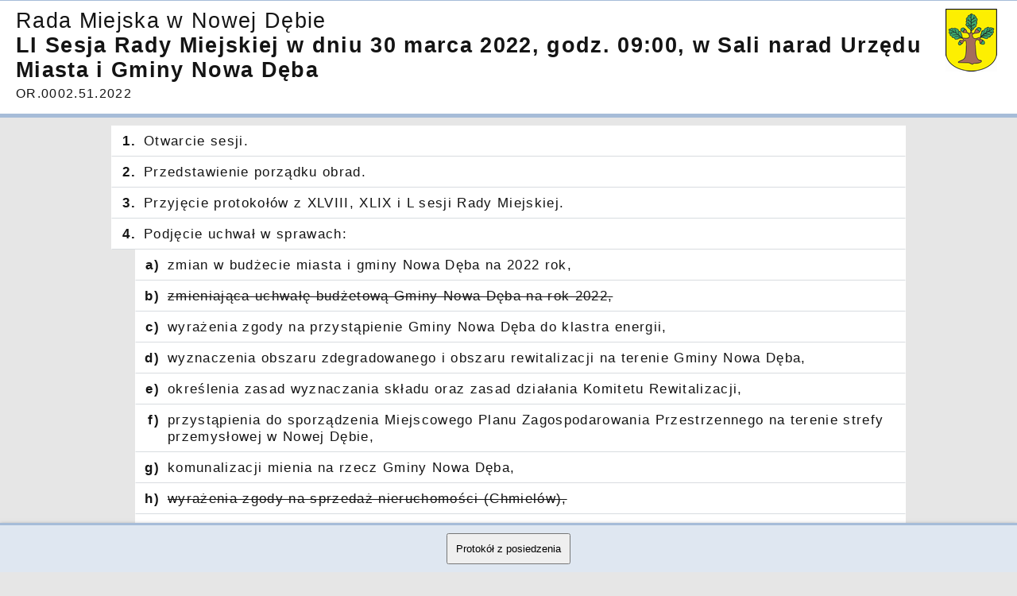

--- FILE ---
content_type: text/html
request_url: https://ssl.esesja.pl/posiedzenie8/175375
body_size: 38124
content:

<!DOCTYPE html PUBLIC "-//W3C//DTD XHTML 1.0 Strict//EN" "http://www.w3.org/TR/xhtml1/DTD/xhtml1-strict.dtd">


<!-- Czas generacji strony: 0.00 s. --><!-- Czas generacji strony: 0.02 s. --><!-- Czas generacji strony: 0.02 s. -->
<html>


<head>
<meta http-equiv="X-UA-Compatible" content="IE=8" />
<meta http-equiv="Content-Language" content="pl"/>
<meta name="GENERATOR" content="Microsoft FrontPage 12.0"/>
<meta name="ProgId" content="FrontPage.Editor.Document"/>
<meta http-equiv="Content-Type" content="text/html; charset=windows-1250"/>
<title>Rada Miejska w Nowej Dębie - Radni - LI Sesja w dniu 30 marca 2022 | eSesja.pl</title>
<script language="javascript" src="/js/jquery.js"></script>
<script language="javascript" src="/js/alertify.min.js"></script>
<script language="javascript" src="/js/sticky.js"></script>
<script language="javascript" src="/js/jquery.effects.core.js"></script>
<script language="javascript" src="/js/jquery.effects.blind.js"></script>
<script language="javascript" src="/js/stoper.js?x=153"></script>

<script language="javascript">
$(document).ready(function() {});
var opcjee=0;
var liczba=27;
var wiersz=0;




function dodaj_notatke()
{
alert('ok');
}

function opcje()
{
if (opcjee==0) {$('td.opcje').hide();opcjee=1} else {$('td.opcje').show();opcjee=0}
}

function oznacz_zapisane(x)
{
$('#zalacznik_'+x).addClass('gzakonczone');
}

function showtoolbox()
{
$('div.toolbox').toggle()
}

function toggleukryte()
{
$('div.ukryty').toggleClass('ukryteshow');
}


function podswietl(x)
{
for(var i=1; i<liczba; i++)
	{
	if (wiersz!=i && i==x)
		{
		$('#p'+i).removeClass('dp').addClass('dp_over');
		//document.getElementById('p'+i).className='dp_over';	
		}
	else
		{
		if (wiersz==i)
			{
			$('#p'+i).removeClass('dp').addClass('dp_on');
			//document.getElementById('p'+i).className='dp_on';
			}
		else
			{
			$('#p'+i).removeClass('dp_on').addClass('dp').removeClass('dp_over');
			//document.getElementById('p'+i).className='dp';
			}
		}
	}
}

function dodaj_zalacznik(nazwa,roz,pid,typ,zid)
{

	document.getElementById('zalaczniki_'+pid).innerHTML=document.getElementById('zalaczniki_'+pid).innerHTML+"<a href=javascript:zalacznik("+zid+","+typ+",'"+roz+"') oncontextmenu=javascript:cmenu("+zid+","+typ+") unselectable='on' id='zalacznik_"+zid+"' class='zal_"+typ+"'>"+nazwa+"</a>";
}

function wrzuc_glosowanie(pid,gid)
{
document.getElementById('zalaczniki_'+pid).innerHTML=document.getElementById('zalaczniki_'+pid).innerHTML+"<a unselectable='on' id='zalacznik_"+gid+"' oncontextmenu='javascript:cmenu("+gid+",11)' class='zal_11' href='javascript:glosowanie("+gid+","+pid+")'>Głosowanie</a>";
}

function wrzuc_wniosek(pid,gid)
{
document.getElementById('zalaczniki_'+pid).innerHTML=document.getElementById('zalaczniki_'+pid).innerHTML+"<a unselectable='on' id='zalacznik_"+gid+"' oncontextmenu='javascript:cmenu("+gid+",11)' class='zal_11' href='javascript:glosowanie("+gid+","+pid+")'>Wniosek</a>";
}

function wrzuc_spob(pid,gid)
{
document.getElementById('zalaczniki_'+pid).innerHTML=document.getElementById('zalaczniki_'+pid).innerHTML+"<a unselectable='on' id='zalacznik_"+gid+"' oncontextmenu='javascript:cmenu("+gid+",11)' class='zal_11' href='javascript:glosowanie("+gid+","+pid+")'>Sprawdzenie obecności</a>";
}


function wrzuc_ankiete(pid,gid)
{
document.getElementById('zalaczniki_'+pid).innerHTML=document.getElementById('zalaczniki_'+pid).innerHTML+"<a unselectable='on' id='zalacznik_"+gid+"' oncontextmenu='javascript:cmenu("+gid+",13)' class='zal_13' href='javascript:ankieta("+gid+","+pid+")'>Ankieta</a>";
}


function wrzuc_wypowiedz(pid,wid,t)
{
document.getElementById('zalaczniki_'+pid).innerHTML=document.getElementById('zalaczniki_'+pid).innerHTML+"<a unselectable='on' id='zalacznik_"+wid+"' oncontextmenu='javascript:cmenu("+wid+",12)' class='zal_12' href='javascript:wypowiedz("+wid+","+pid+")'>"+t+"</a>";
}

function usun_zalacznik(x)
{
//alert('usuwanie zalacznika '+x);
$('#zalacznik_'+x).remove();
}

function aktualizuj_zalacznik(nazwa,roz,pid,typ,zid)
{
document.getElementById('zalacznik_'+zid).innerHTML=nazwa;
}

function aktualizuj_link(pid,zid,nazwa,url)
{
	var nk="<a target='_blank' unselectable='on' id='zalacznik_"+zid+"' oncontextmenu='javascript:cmenu("+zid+",6)' class='zal_6' href='"+url+"'>"+nazwa+"</a>";

	if (document.getElementById('zalacznik_'+zid)) 
		{
		$('#zalacznik_'+zid).replaceWith(nk);
		} 
	else 
		{
		$('#zalaczniki_'+pid).append(nk);
		}	
}

function active(x)
{

}


function wlacz(x)
{
for(var i=1; i<liczba; i++)
	{
	if (x==i)
		{
		if (wiersz!=i)
			{
			$('#p'+i).addClass('dp_on').removeClass('dp');
			$('#n'+i).addClass('dp_nazwa_on').removeClass('dp_nazwa');
			//document.getElementById('p'+i).className='dp_on';
			//document.getElementById('n'+i).className='dp_nazwa_on';			
			$('#t'+i).show("blind","",300);
						
			}
		else
			{
			$('#p'+i).removeClass('dp_on').addClass('dp');
			$('#n'+i).removeClass('dp_nazwa_on').addClass('dp_nazwa');
			//document.getElementById('p'+i).className='dp';
			//document.getElementById('n'+i).className='dp_nazwa';			
			//document.getElementById('t'+i).style.display='none';		
			$('#t'+i).hide("blind","",300)
			x=0;
			
			try {
			window.external.aktywny_punkt(0);
			}
			catch(err) {
			
			}
			
			
			}
		}
	else
		{
		$('#p'+i).removeClass('dp_on').addClass('dp');
		$('#n'+i).removeClass('dp_nazwa_on').addClass('dp_nazwa');
		//document.getElementById('p'+i).className='dp';
		//document.getElementById('n'+i).className='dp_nazwa';					
		$('#t'+i).hide();		
		}
	}
	wiersz=x;
}

function zaladowano()
{
$('#loader').hide();
document.getElementById('loader').style.display='none';

$.fn.scrollView = function () {
  return this.each(function () {
    $('html, body').animate({
      scrollTop: parseFloat($(this).offset().top)-40
    }, 300);
  });
}


}

$(document).ready(function(){ 
setTimeout("zaladowano()",500);

}); 

var aktywny_punkt=0;

function aktywuj(x)
{
aktywny_punkt=x;
var idek=$('#d'+x).attr('pid');
wlacz(idek);
$('#d'+x).scrollView();
}


function upload(x,y)
{
window.external.zalacznik_upload(x,y);
}

function repo(x,y)
{
window.external.repo(x,y);
}

function obecnosc(x)
{
window.external.sprawdz_obecnosc(x);
}
function ustawienia_punktu(x)
{
window.external.ustawienia_punktu(x,175375);
}

function kopiuj_punkt(x)
{
window.external.sub_kopiuj_punkt(x,175375);
}


function dodaj_wypowiedz(x,p)
{
window.external.dodaj_wypowiedz(x);
}


function dodaj_glosowanie(x,p)
{
window.external.dodaj_glosowanie(x);
}

function dodaj_ankiete(x,p)
{
window.external.dodaj_ankiete(x);
}


function glosowanie(gid,pid)
{
window.external.glosuj(gid,pid);
}

function ankieta(gid,pid)
{
window.external.ankieta(gid,pid);
}


function wypowiedz(gid,pid)
{
window.external.wypowiedz(gid,pid);
}

function cmenu(x,y)
{
var atekst=document.getElementById('zalacznik_'+x).innerHTML;
var czysesja=1;
window.external.ccmenu(x,y,atekst,czysesja);
}


function cmenu_punkt(id,numer,done,xx)
{

}




function zalatw(x,y,z)
{
window.external.zalatw(x,y,z);
}

function zdjeto(x,y,z)
{
window.external.zdjeto(x,y,z);
}


function dodaj_notatke(x,y)
{
window.external.dodaj_notatke(x,y);
}
function zalacznik(x,y,z)
{
window.external.zalacznik_otworz2(x,y,z);
}

function punkt_zalatwiony(pkt,y,czas)
{
$('#zalatwiony'+pkt).remove();
document.getElementById("n"+y).innerHTML=document.getElementById("n"+y).innerHTML+"<span class='dp_czas'>"+czas+"</span>";
}

function punkt_zdjety(pkt,y)
{
$('#zdjety'+pkt).remove();
document.getElementById("n"+y).innerHTML="<del>"+document.getElementById("n"+y).innerHTML+"</del>";
}


function uchwala_zatwierdzona(zid, numer)
{
var nazwa=document.getElementById("zalacznik_"+zid).innerHTML;
if (nazwa.indexOf("dp_numeruchwaly")==-1)
	{
	document.getElementById("zalacznik_"+zid).innerHTML=nazwa+"<span class='dp_numeruchwaly'>"+numer+"</span>";
	}
else
	{
	$("#zalacznik_"+zid).children('span.dp_numeruchwaly').html(numer);
	}
}

function uchwala_niepodjeta(zid)
{
var nazwa=document.getElementById("zalacznik_"+zid).innerHTML;
if (nazwa.indexOf("dp_numeruchwaly")==-1)
	{
	document.getElementById("zalacznik_"+zid).innerHTML=nazwa+"<span class='dp_numeruchwaly'>Uchwała nie została podjęta</span>";
	}
else
	{
	$("#zalacznik_"+zid).children('span.dp_numeruchwaly').html("Uchwała nie została podjęta");
	}
}

var dyskusja_enabled=1;

var dwid=0;

$(document).ready(function() {
  $('#dyskusja').stickyScroll({ container: '#wrapper' });
});


function dyskus(dwid)
{
if (dwid==1 && dyskusja_enabled==1)
	{
	$('#punkty').addClass('punkty_left');
	$('#rcolumn').addClass('prawa_kolumna');
	}
else
	{
	$('#punkty').removeClass('punkty_left');
	$('#rcolumn').removeClass('prawa_kolumna');	
	}

}

function enable_dyskusja(x)
{
dyskusja_enabled=x;
pobierz();
}


</script>




<link rel="stylesheet" type="text/css" href="/v4/style8.css?x=savsds3264295595"/>
<link rel="stylesheet" type="text/css" href="/css/alertify.min.css"/>
<link rel="stylesheet" type="text/css" href="/css/themes/default.min.css"/>

<style>
.alert {
	cursor:pointer;padding:25px;font-size: 2.00em;background:#ffdbdc;border:1px solid #b60004 
}
#protokol {
	background-color: #dfe7f1;
    border-top: 3px solid #a6bcd8;
    -webkit-box-shadow: 0px 3px 6px 0px rgba(0, 0, 0, 0.6);
    box-shadow: 0px 3px 6px 0px rgba(0, 0, 0, 0.6);
    position: fixed;
    bottom: 0px;
    left: 0px;
    width: 100%;
    text-align: center;
}

#protokol input {
	padding:10px;margin:10px;
}

</style>
</head>

<body topmargin="0" leftmargin="0" rightmargin="0" bottommargin="0" onselectstart="return false" unselectable="on" ondragstart="return false">
<div class="auto-style1">



<div>
<div id='loader' style='width:100%;height:100%;position:absolute;left:0px;top:0px'>
<table border="0" width="100%" cellspacing="0" cellpadding="30" bgcolor="#FFFFFF" height="100%">
	<tr>
		<td style="vertical-align:middle" align="center">
		<img border="0" src="/images/wycena.gif"></p>
		<br><br><font size="1">Proszę czekać, trwa ładowanie 
		danych...
		</font></td>
	</tr>
</table>
</div>



<div id="nwrapper">
<div id='naglowek'>
<div id='protokol'>
	<input onclick="document.location='/protokoly/187/175375/738acc03c9ca4218b188901e6ebac207.03.2022.pdf'" type="button" value="Protokół z posiedzenia"/>
</div>
<div id='rada_logo' style="float:right"><img onclick="opcje()" src="/images/rady/187/65.png?x=5600963" border="0"/></div>
Rada Miejska w Nowej Dębie<br><b>LI Sesja Rady Miejskiej w dniu 30 marca 2022, godz. 09:00, w Sali narad Urzędu Miasta i Gminy Nowa Dęba</b><div id='sygnatura'>
OR.0002.51.2022
</div>

<div style="clear:both"></div></div></div>





<div id='wrapper'><div id='rcolumn'><div id='dyskusja'><h1>Dyskusja</h1><div id='dlista'></div></div></div><div id='punkty'><div class='pozyc' id='d1849690' pid='1'></div><div class='dp' id='p1' onmouseover='podswietl(1)'><div id='k' onclick='active(1849690);wlacz(1)' oncontextmenu="cmenu_punkt(1849690,'1.',0,1)"><div class='dp_numer'>1.</div><div class='dp_nazwa' id='n1'>Otwarcie sesji.</div></div><div class='toolbox' id='t1'><table cellpadding=0 cellspacing=0 border=0><tr><td class='zalaczniki' id='zalaczniki_1849690'><!-- Czas generacji strony: 0.03 s. --></td></tr></table></div><div id='cb'></div></div><!-- Czas generacji strony: 0.05 s. --><div class='pozyc' id='d1849693' pid='2'></div><div class='dp' id='p2' onmouseover='podswietl(2)'><div id='k' onclick='active(1849693);wlacz(2)' oncontextmenu="cmenu_punkt(1849693,'2.',0,2)"><div class='dp_numer'>2.</div><div class='dp_nazwa' id='n2'>Przedstawienie porządku obrad.</div></div><div class='toolbox' id='t2'><table cellpadding=0 cellspacing=0 border=0><tr><td class='zalaczniki' id='zalaczniki_1849693'><!-- Czas generacji strony: 0.05 s. --><a unselectable='on' id='zalacznik_788582' class='zal_11 gzakonczone' target='_blank' href="/v5/wyniki_glosowania.asp?id=788582&kod=a1f7545b84984b2&sid=175375&ssid=">Wniosek <font size='1'>(Przedstawienie porzą...)</font></a><a unselectable='on' id='zalacznik_788583' class='zal_11 gzakonczone' target='_blank' href="/v5/wyniki_glosowania.asp?id=788583&kod=1e9d4b83a66e470&sid=175375&ssid=">Wniosek <font size='1'>(Przedstawienie porzą...)</font></a><a unselectable='on' id='zalacznik_788585' class='zal_11 gzakonczone' target='_blank' href="/v5/wyniki_glosowania.asp?id=788585&kod=af0b94342903455&sid=175375&ssid=">Głosowanie</a></td></tr></table></div><div id='cb'></div></div><!-- Czas generacji strony: 0.05 s. --><div class='pozyc' id='d1849711' pid='3'></div><div class='dp' id='p3' onmouseover='podswietl(3)'><div id='k' onclick='active(1849711);wlacz(3)' oncontextmenu="cmenu_punkt(1849711,'3.',0,3)"><div class='dp_numer'>3.</div><div class='dp_nazwa' id='n3'>Przyjęcie protokołów z XLVIII, XLIX i L sesji Rady Miejskiej.</div></div><div class='toolbox' id='t3'><table cellpadding=0 cellspacing=0 border=0><tr><td class='zalaczniki' id='zalaczniki_1849711'><div id='z_tytul'>Załączniki</div><a target='_blank' unselectable='on' class='zal_1' href='/zalaczniki/175375/protokol-z-xlviii-sesji-28012022_1677146.pdf'>Protokół z XLVIII sesji 28.01.2022</a><a target='_blank' unselectable='on' class='zal_1' href='/zalaczniki/175375/protokol-z-xlix-sesji-17022022_1677150.pdf'>Protokół z XLIX sesji 17.02.2022</a><a target='_blank' unselectable='on' class='zal_1' href='/zalaczniki/175375/protokol-z-l-sesji-rm-28022022_1681707.pdf'>Protokół z L sesji RM 28.02.2022</a><!-- Czas generacji strony: 0.05 s. --><a unselectable='on' id='zalacznik_788591' class='zal_11 gzakonczone' target='_blank' href="/v5/wyniki_glosowania.asp?id=788591&kod=179b8b625e764d2&sid=175375&ssid=">Głosowanie</a><a unselectable='on' id='zalacznik_788593' class='zal_11 gzakonczone' target='_blank' href="/v5/wyniki_glosowania.asp?id=788593&kod=2267578a4a2a46d&sid=175375&ssid=">Głosowanie</a><a unselectable='on' id='zalacznik_788596' class='zal_11 gzakonczone' target='_blank' href="/v5/wyniki_glosowania.asp?id=788596&kod=4e7641976bac47e&sid=175375&ssid=">Głosowanie</a></td></tr></table></div><div id='cb'></div></div><!-- Czas generacji strony: 0.05 s. --><div class='pozyc' id='d1849716' pid='4'></div><div class='dp' id='p4' onmouseover='podswietl(4)'><div id='k' onclick='active(1849716);wlacz(4)' oncontextmenu="cmenu_punkt(1849716,'4.',0,4)"><div class='dp_numer'>4.</div><div class='dp_nazwa' id='n4'>Podjęcie uchwał w sprawach:</div></div><div class='toolbox' id='t4'><table cellpadding=0 cellspacing=0 border=0><tr><td class='zalaczniki' id='zalaczniki_1849716'><!-- Czas generacji strony: 0.05 s. --></td></tr></table></div><div id='cb'></div></div><!-- Czas generacji strony: 0.05 s. --><div class='pozyc' id='d1850764' pid='5'></div><div style='margin-left:30px' class='dp' id='p5' onmouseover='podswietl(5)'><div id='k' onclick='active(1850764);wlacz(5)' oncontextmenu="cmenu_punkt(1850764,'a)',0,5)"><div class='dp_numer'>a)</div><div class='dp_nazwa' id='n5'>zmian w budżecie miasta i gminy Nowa Dęba na 2022 rok,</div></div><div class='toolbox' id='t5'><table cellpadding=0 cellspacing=0 border=0><tr><td class='zalaczniki' id='zalaczniki_1850764'><div id='z_tytul'>Załączniki</div><a target='_blank' unselectable='on' class='zal_1' href='/zalaczniki/175375/uchwalaprojekt2022-03-30-zm-w-budzecie-ii-wersja_1683013.pdf'>Uchwała.Projekt.2022-03-30 zm w budżecie Ii wersja</a><a target='_blank' unselectable='on' class='zal_1' href='/zalaczniki/175375/415-2022-li_1695860.pdf'>Uchwała Nr<span class='dp_numeruchwaly'>LI/415/2022</span></a><!-- Czas generacji strony: 0.05 s. --><a unselectable='on' id='zalacznik_788616' class='zal_11 gzakonczone' target='_blank' href="/v5/wyniki_glosowania.asp?id=788616&kod=f256ce6cb4b7406&sid=175375&ssid=">Wniosek <font size='1'>(zmian w budżecie mia...)</font></a><a unselectable='on' id='zalacznik_788612' class='zal_11 gzakonczone' target='_blank' href="/v5/wyniki_glosowania.asp?id=788612&kod=d860fdd95bbd43a&sid=175375&ssid=">Głosowanie</a></td></tr></table></div><div id='cb'></div></div><!-- Czas generacji strony: 0.05 s. --><div class='pozyc' id='d1850765' pid='6'></div><div style='margin-left:30px' class='dp' id='p6' onmouseover='podswietl(6)'><div id='k' onclick='active(1850765);wlacz(6)' oncontextmenu="cmenu_punkt(1850765,'b)',0,6)"><div class='dp_numer'>b)</div><div class='dp_nazwa' id='n6'><del>zmieniająca uchwałę budżetową Gminy Nowa Dęba na rok 2022,</del></div></div><div class='toolbox' id='t6'><table cellpadding=0 cellspacing=0 border=0><tr><td class='zalaczniki' id='zalaczniki_1850765'><div id='z_tytul'>Załączniki</div><a target='_blank' unselectable='on' class='zal_1' href='/zalaczniki/175375/uchwalaprojekt2022-03-30-zm-uchwaly-budzetowej-na-2022-rok_1676290.pdf'>Uchwała.Projekt.2022-03-30 zm Uchwały Budżetowej na 2022 rok</a><!-- Czas generacji strony: 0.05 s. --></td></tr></table></div><div id='cb'></div></div><!-- Czas generacji strony: 0.05 s. --><div class='pozyc' id='d1850769' pid='7'></div><div style='margin-left:30px' class='dp' id='p7' onmouseover='podswietl(7)'><div id='k' onclick='active(1850769);wlacz(7)' oncontextmenu="cmenu_punkt(1850769,'c)',0,7)"><div class='dp_numer'>c)</div><div class='dp_nazwa' id='n7'>wyrażenia zgody na przystąpienie Gminy Nowa Dęba do klastra energii,</div></div><div class='toolbox' id='t7'><table cellpadding=0 cellspacing=0 border=0><tr><td class='zalaczniki' id='zalaczniki_1850769'><div id='z_tytul'>Załączniki</div><a target='_blank' unselectable='on' class='zal_1' href='/zalaczniki/175375/projektuchwala2022-03-30-klaster-energii_1677807.pdf'>Projekt.Uchwała.2022-03-30- klaster energii</a><a target='_blank' unselectable='on' class='zal_1' href='/zalaczniki/175375/416-2022-li_1695862.pdf'>Uchwała Nr<span class='dp_numeruchwaly'>LI/416/2022</span></a><!-- Czas generacji strony: 0.05 s. --><a unselectable='on' id='zalacznik_788647' class='zal_11 gzakonczone' target='_blank' href="/v5/wyniki_glosowania.asp?id=788647&kod=88686e4199e0421&sid=175375&ssid=">Głosowanie</a></td></tr></table></div><div id='cb'></div></div><!-- Czas generacji strony: 0.06 s. --><div class='pozyc' id='d1850773' pid='8'></div><div style='margin-left:30px' class='dp' id='p8' onmouseover='podswietl(8)'><div id='k' onclick='active(1850773);wlacz(8)' oncontextmenu="cmenu_punkt(1850773,'d)',0,8)"><div class='dp_numer'>d)</div><div class='dp_nazwa' id='n8'>wyznaczenia obszaru zdegradowanego i obszaru rewitalizacji na terenie Gminy Nowa Dęba,</div></div><div class='toolbox' id='t8'><table cellpadding=0 cellspacing=0 border=0><tr><td class='zalaczniki' id='zalaczniki_1850773'><div id='z_tytul'>Załączniki</div><a target='_blank' unselectable='on' class='zal_1' href='/zalaczniki/175375/uchwalaprojekt2022-03-30-rewitalizacja_1677016.pdf'>Uchwała.Projekt.2022-03-30 rewitalizacja</a><a target='_blank' unselectable='on' class='zal_1' href='/zalaczniki/175375/417-2022-li_1695863.pdf'>Uchwała Nr<span class='dp_numeruchwaly'>LI/417/2022</span></a><!-- Czas generacji strony: 0.06 s. --><a unselectable='on' id='zalacznik_788710' class='zal_11 gzakonczone' target='_blank' href="/v5/wyniki_glosowania.asp?id=788710&kod=c3492c3cfe75482&sid=175375&ssid=">Głosowanie</a></td></tr></table></div><div id='cb'></div></div><!-- Czas generacji strony: 0.06 s. --><div class='pozyc' id='d1850781' pid='9'></div><div style='margin-left:30px' class='dp' id='p9' onmouseover='podswietl(9)'><div id='k' onclick='active(1850781);wlacz(9)' oncontextmenu="cmenu_punkt(1850781,'e)',0,9)"><div class='dp_numer'>e)</div><div class='dp_nazwa' id='n9'>określenia zasad wyznaczania składu oraz zasad działania Komitetu Rewitalizacji,</div></div><div class='toolbox' id='t9'><table cellpadding=0 cellspacing=0 border=0><tr><td class='zalaczniki' id='zalaczniki_1850781'><div id='z_tytul'>Załączniki</div><a target='_blank' unselectable='on' class='zal_1' href='/zalaczniki/175375/uchwalaprojekt2022-03-30-komitet-rewitalizacji_1677039.pdf'>Uchwała.Projekt.2022-03-30 Komitet Rewitalizacji</a><a target='_blank' unselectable='on' class='zal_1' href='/zalaczniki/175375/418-2022-li_1695864.pdf'>Uchwała Nr<span class='dp_numeruchwaly'>LI/418/2022</span></a><!-- Czas generacji strony: 0.06 s. --><a unselectable='on' id='zalacznik_788727' class='zal_11 gzakonczone' target='_blank' href="/v5/wyniki_glosowania.asp?id=788727&kod=e14119f19ef1479&sid=175375&ssid=">Głosowanie</a></td></tr></table></div><div id='cb'></div></div><!-- Czas generacji strony: 0.06 s. --><div class='pozyc' id='d1850782' pid='10'></div><div style='margin-left:30px' class='dp' id='p10' onmouseover='podswietl(10)'><div id='k' onclick='active(1850782);wlacz(10)' oncontextmenu="cmenu_punkt(1850782,'f)',0,10)"><div class='dp_numer'>f)</div><div class='dp_nazwa' id='n10'>przystąpienia do sporządzenia Miejscowego Planu Zagospodarowania Przestrzennego na terenie strefy przemysłowej w Nowej Dębie,</div></div><div class='toolbox' id='t10'><table cellpadding=0 cellspacing=0 border=0><tr><td class='zalaczniki' id='zalaczniki_1850782'><div id='z_tytul'>Załączniki</div><a target='_blank' unselectable='on' class='zal_1' href='/zalaczniki/175375/projekt2022-03-30-mpzp-strefa-przemyslowa_1674643.pdf'>Projekt.2022-03-30 MPZP strefa przemysłowa</a><a target='_blank' unselectable='on' class='zal_1' href='/zalaczniki/175375/419-2022-li_1695865.pdf'>Uchwała Nr<span class='dp_numeruchwaly'>LI/419/2022</span></a><!-- Czas generacji strony: 0.06 s. --><a unselectable='on' id='zalacznik_788751' class='zal_11 gzakonczone' target='_blank' href="/v5/wyniki_glosowania.asp?id=788751&kod=84c1c30309a94e3&sid=175375&ssid=">Głosowanie</a></td></tr></table></div><div id='cb'></div></div><!-- Czas generacji strony: 0.06 s. --><div class='pozyc' id='d1850783' pid='11'></div><div style='margin-left:30px' class='dp' id='p11' onmouseover='podswietl(11)'><div id='k' onclick='active(1850783);wlacz(11)' oncontextmenu="cmenu_punkt(1850783,'g)',0,11)"><div class='dp_numer'>g)</div><div class='dp_nazwa' id='n11'>komunalizacji mienia na rzecz Gminy Nowa Dęba,</div></div><div class='toolbox' id='t11'><table cellpadding=0 cellspacing=0 border=0><tr><td class='zalaczniki' id='zalaczniki_1850783'><div id='z_tytul'>Załączniki</div><a target='_blank' unselectable='on' class='zal_1' href='/zalaczniki/175375/uchwalaprojekt2022-03-30-komunalizacja_1674647.pdf'>Uchwała.Projekt.2022-03-30 komunalizacja</a><a target='_blank' unselectable='on' class='zal_1' href='/zalaczniki/175375/420-2022-li_1695866.pdf'>Uchwała Nr<span class='dp_numeruchwaly'>LI/420/2022</span></a><!-- Czas generacji strony: 0.06 s. --><a unselectable='on' id='zalacznik_788775' class='zal_11 gzakonczone' target='_blank' href="/v5/wyniki_glosowania.asp?id=788775&kod=4ae3cc17242f4fd&sid=175375&ssid=">Głosowanie</a></td></tr></table></div><div id='cb'></div></div><!-- Czas generacji strony: 0.06 s. --><div class='pozyc' id='d1850784' pid='12'></div><div style='margin-left:30px' class='dp' id='p12' onmouseover='podswietl(12)'><div id='k' onclick='active(1850784);wlacz(12)' oncontextmenu="cmenu_punkt(1850784,'h)',0,12)"><div class='dp_numer'>h)</div><div class='dp_nazwa' id='n12'><del>wyrażenia zgody na sprzedaż nieruchomości (Chmielów),</del></div></div><div class='toolbox' id='t12'><table cellpadding=0 cellspacing=0 border=0><tr><td class='zalaczniki' id='zalaczniki_1850784'><div id='z_tytul'>Załączniki</div><a target='_blank' unselectable='on' class='zal_1' href='/zalaczniki/175375/uchwalaprojekt2022-03-30-sprzedaz-chmielow_1674650.pdf'>Uchwała.Projekt.2022-03-30 sprzedaż Chmielów</a><!-- Czas generacji strony: 0.06 s. --></td></tr></table></div><div id='cb'></div></div><!-- Czas generacji strony: 0.06 s. --><div class='pozyc' id='d1850786' pid='13'></div><div style='margin-left:30px' class='dp' id='p13' onmouseover='podswietl(13)'><div id='k' onclick='active(1850786);wlacz(13)' oncontextmenu="cmenu_punkt(1850786,'i)',0,13)"><div class='dp_numer'>i)</div><div class='dp_nazwa' id='n13'>wyrażenia zgody na sprzedaż nieruchomości (Alfredówka - Buda Stalowska),</div></div><div class='toolbox' id='t13'><table cellpadding=0 cellspacing=0 border=0><tr><td class='zalaczniki' id='zalaczniki_1850786'><div id='z_tytul'>Załączniki</div><a target='_blank' unselectable='on' class='zal_1' href='/zalaczniki/175375/uchwalaprojekt2022-03-30-sprzedaz-buda-stalowska_1674653.pdf'>Uchwała.Projekt.2022-03-30 sprzedaż Buda Stalowska</a><a target='_blank' unselectable='on' class='zal_1' href='/zalaczniki/175375/421-2022-li_1695867.pdf'>Uchwała Nr<span class='dp_numeruchwaly'>LI/421/2022</span></a><!-- Czas generacji strony: 0.06 s. --><a unselectable='on' id='zalacznik_788785' class='zal_11 gzakonczone' target='_blank' href="/v5/wyniki_glosowania.asp?id=788785&kod=10139acb169347e&sid=175375&ssid=">Głosowanie</a></td></tr></table></div><div id='cb'></div></div><!-- Czas generacji strony: 0.06 s. --><div class='pozyc' id='d1850789' pid='14'></div><div style='margin-left:30px' class='dp' id='p14' onmouseover='podswietl(14)'><div id='k' onclick='active(1850789);wlacz(14)' oncontextmenu="cmenu_punkt(1850789,'j)',0,14)"><div class='dp_numer'>j)</div><div class='dp_nazwa' id='n14'>uchwalenia Gminnego Programu Profilaktyki i Rozwiązywania Problemów Alkoholowych oraz Przeciwdziałania Narkomanii na lata 2022 - 2025,</div></div><div class='toolbox' id='t14'><table cellpadding=0 cellspacing=0 border=0><tr><td class='zalaczniki' id='zalaczniki_1850789'><div id='z_tytul'>Załączniki</div><a target='_blank' unselectable='on' class='zal_1' href='/zalaczniki/175375/uchwalaprojekt2022-03-30-gppirpa-i-pn_1677861.pdf'>Uchwała.Projekt.2022-03-30 GPPiRPA i PN</a><a target='_blank' unselectable='on' class='zal_1' href='/zalaczniki/175375/422-2022-li_1695871.pdf'>Uchwała Nr<span class='dp_numeruchwaly'>LI/422/2022</span></a><!-- Czas generacji strony: 0.06 s. --><a unselectable='on' id='zalacznik_788797' class='zal_11 gzakonczone' target='_blank' href="/v5/wyniki_glosowania.asp?id=788797&kod=d3383605924b486&sid=175375&ssid=">Głosowanie</a></td></tr></table></div><div id='cb'></div></div><!-- Czas generacji strony: 0.08 s. --><div class='pozyc' id='d1850799' pid='15'></div><div style='margin-left:30px' class='dp' id='p15' onmouseover='podswietl(15)'><div id='k' onclick='active(1850799);wlacz(15)' oncontextmenu="cmenu_punkt(1850799,'k)',0,15)"><div class='dp_numer'>k)</div><div class='dp_nazwa' id='n15'>przyjęcia programu opieki nad zwierzętami bezdomnymi i zapobiegania bezdomności zwierząt na terenie Miasta i Gminy Nowa Dęba w 2022 roku,</div></div><div class='toolbox' id='t15'><table cellpadding=0 cellspacing=0 border=0><tr><td class='zalaczniki' id='zalaczniki_1850799'><div id='z_tytul'>Załączniki</div><a target='_blank' unselectable='on' class='zal_1' href='/zalaczniki/175375/uchwalaprojekt2022-03-22-program-opieki-nad-zwierzetami_1674658.pdf'>Uchwała.Projekt.2022-03-22 program opieki nad zwierzętami</a><a target='_blank' unselectable='on' class='zal_1' href='/zalaczniki/175375/423-2022-li_1695872.pdf'>Uchwała Nr<span class='dp_numeruchwaly'>LI/423/2022</span></a><!-- Czas generacji strony: 0.08 s. --><a unselectable='on' id='zalacznik_788833' class='zal_11 gzakonczone' target='_blank' href="/v5/wyniki_glosowania.asp?id=788833&kod=0673cc6a6de1480&sid=175375&ssid=">Głosowanie</a></td></tr></table></div><div id='cb'></div></div><!-- Czas generacji strony: 0.08 s. --><div class='pozyc' id='d1850811' pid='16'></div><div style='margin-left:30px' class='dp' id='p16' onmouseover='podswietl(16)'><div id='k' onclick='active(1850811);wlacz(16)' oncontextmenu="cmenu_punkt(1850811,'l)',0,16)"><div class='dp_numer'>l)</div><div class='dp_nazwa' id='n16'>zmieniająca uchwałę w sprawie zasad udzielania dotacji celowej na finansowanie lub dofinansowanie inwestycji z zakresu ochrony środowiska i gospodarki wodnej,</div></div><div class='toolbox' id='t16'><table cellpadding=0 cellspacing=0 border=0><tr><td class='zalaczniki' id='zalaczniki_1850811'><div id='z_tytul'>Załączniki</div><a target='_blank' unselectable='on' class='zal_1' href='/zalaczniki/175375/uchwalaprojekt2022-03-21-dotacje-celowe-do-usuwania-wyrobow-azbestowych_1674660.pdf'>Uchwała.Projekt.2022-03-21 dotacje celowe do usuwania wyrobów azbestowych </a><a target='_blank' unselectable='on' class='zal_1' href='/zalaczniki/175375/424-2022-li_1695873.pdf'>Uchwała Nr<span class='dp_numeruchwaly'>LI/424/2022</span></a><!-- Czas generacji strony: 0.08 s. --><a unselectable='on' id='zalacznik_788842' class='zal_11 gzakonczone' target='_blank' href="/v5/wyniki_glosowania.asp?id=788842&kod=b792bb7fd4df42d&sid=175375&ssid=">Głosowanie</a></td></tr></table></div><div id='cb'></div></div><!-- Czas generacji strony: 0.08 s. --><div class='pozyc' id='d1850816' pid='17'></div><div style='margin-left:30px' class='dp' id='p17' onmouseover='podswietl(17)'><div id='k' onclick='active(1850816);wlacz(17)' oncontextmenu="cmenu_punkt(1850816,'m)',0,17)"><div class='dp_numer'>m)</div><div class='dp_nazwa' id='n17'>wyrażenia zgody na zawarcie kolejnej umowy najmu lokalu użytkowego,</div></div><div class='toolbox' id='t17'><table cellpadding=0 cellspacing=0 border=0><tr><td class='zalaczniki' id='zalaczniki_1850816'><div id='z_tytul'>Załączniki</div><a target='_blank' unselectable='on' class='zal_1' href='/zalaczniki/175375/uchwalaprojekt2022-03-30-najem-lokali-uzytkowych_1674662.pdf'>Uchwała.Projekt.2022-03-30 najem lokali użytkowych</a><a target='_blank' unselectable='on' class='zal_1' href='/zalaczniki/175375/425-2022-li_1695875.pdf'>Uchwała Nr<span class='dp_numeruchwaly'>LI/425/2022</span></a><!-- Czas generacji strony: 0.08 s. --><a unselectable='on' id='zalacznik_788847' class='zal_11 gzakonczone' target='_blank' href="/v5/wyniki_glosowania.asp?id=788847&kod=bcad533314ff48a&sid=175375&ssid=">Głosowanie</a></td></tr></table></div><div id='cb'></div></div><!-- Czas generacji strony: 0.08 s. --><div class='pozyc' id='d1850828' pid='18'></div><div style='margin-left:30px' class='dp' id='p18' onmouseover='podswietl(18)'><div id='k' onclick='active(1850828);wlacz(18)' oncontextmenu="cmenu_punkt(1850828,'n)',0,18)"><div class='dp_numer'>n)</div><div class='dp_nazwa' id='n18'>przyjęcia programu osłonowego Miasta i Gminy Nowa Dęba „Korpus Wsparcia Seniorów” na rok 2022,</div></div><div class='toolbox' id='t18'><table cellpadding=0 cellspacing=0 border=0><tr><td class='zalaczniki' id='zalaczniki_1850828'><div id='z_tytul'>Załączniki</div><a target='_blank' unselectable='on' class='zal_1' href='/zalaczniki/175375/projekt2022-03-30-program-oslonowy_1674664.pdf'>Projekt.2022-03-30 program osłonowy</a><a target='_blank' unselectable='on' class='zal_1' href='/zalaczniki/175375/426-2022-li_1695876.pdf'>Uchwała Nr<span class='dp_numeruchwaly'>LI/426/2022</span></a><!-- Czas generacji strony: 0.08 s. --><a unselectable='on' id='zalacznik_788849' class='zal_11 gzakonczone' target='_blank' href="/v5/wyniki_glosowania.asp?id=788849&kod=76c1a258b4684b4&sid=175375&ssid=">Głosowanie</a></td></tr></table></div><div id='cb'></div></div><!-- Czas generacji strony: 0.09 s. --><div class='pozyc' id='d1850831' pid='19'></div><div style='margin-left:30px' class='dp' id='p19' onmouseover='podswietl(19)'><div id='k' onclick='active(1850831);wlacz(19)' oncontextmenu="cmenu_punkt(1850831,'o)',0,19)"><div class='dp_numer'>o)</div><div class='dp_nazwa' id='n19'>zapewnienia warunków do osiedlenia się w ramach repatriacji rodzinie polskiego pochodzenia.</div></div><div class='toolbox' id='t19'><table cellpadding=0 cellspacing=0 border=0><tr><td class='zalaczniki' id='zalaczniki_1850831'><div id='z_tytul'>Załączniki</div><a target='_blank' unselectable='on' class='zal_1' href='/zalaczniki/175375/uchwalaprojekt2022-03-30-w-sprawie-repatriacji_1674667.pdf'>Uchwała.Projekt.2022-03-30 w sprawie repatriacji</a><a target='_blank' unselectable='on' class='zal_1' href='/zalaczniki/175375/427-2022-li_1695877.pdf'>Uchwała Nr<span class='dp_numeruchwaly'>LI/427/2022</span></a><!-- Czas generacji strony: 0.09 s. --><a unselectable='on' id='zalacznik_788856' class='zal_11 gzakonczone' target='_blank' href="/v5/wyniki_glosowania.asp?id=788856&kod=03ce34ea892b446&sid=175375&ssid=">Głosowanie</a></td></tr></table></div><div id='cb'></div></div><!-- Czas generacji strony: 0.09 s. --><div class='pozyc' id='d1849765' pid='20'></div><div class='dp' id='p20' onmouseover='podswietl(20)'><div id='k' onclick='active(1849765);wlacz(20)' oncontextmenu="cmenu_punkt(1849765,'5.',0,20)"><div class='dp_numer'>5.</div><div class='dp_nazwa' id='n20'>Zapytania i wnioski mieszkańców.</div></div><div class='toolbox' id='t20'><table cellpadding=0 cellspacing=0 border=0><tr><td class='zalaczniki' id='zalaczniki_1849765'><!-- Czas generacji strony: 0.09 s. --></td></tr></table></div><div id='cb'></div></div><!-- Czas generacji strony: 0.09 s. --><div class='pozyc' id='d1849768' pid='21'></div><div class='dp' id='p21' onmouseover='podswietl(21)'><div id='k' onclick='active(1849768);wlacz(21)' oncontextmenu="cmenu_punkt(1849768,'6.',0,21)"><div class='dp_numer'>6.</div><div class='dp_nazwa' id='n21'>Wolne wnioski i informacje.</div></div><div class='toolbox' id='t21'><table cellpadding=0 cellspacing=0 border=0><tr><td class='zalaczniki' id='zalaczniki_1849768'><!-- Czas generacji strony: 0.09 s. --><a unselectable='on' id='zalacznik_789008' class='zal_11 gzakonczone' target='_blank' href="/v5/wyniki_glosowania.asp?id=789008&kod=cb64ab3de68e436&sid=175375&ssid=">Wniosek <font size='1'>(Wolne wnioski i info...)</font></a></td></tr></table></div><div id='cb'></div></div><!-- Czas generacji strony: 0.09 s. --><div class='pozyc' id='d1850740' pid='22'></div><div class='dp' id='p22' onmouseover='podswietl(22)'><div id='k' onclick='active(1850740);wlacz(22)' oncontextmenu="cmenu_punkt(1850740,'7.',0,22)"><div class='dp_numer'>7.</div><div class='dp_nazwa' id='n22'>Zatwierdzenie planu pracy Komisji Rewizyjnej na 2022 r.</div></div><div class='toolbox' id='t22'><table cellpadding=0 cellspacing=0 border=0><tr><td class='zalaczniki' id='zalaczniki_1850740'><!-- Czas generacji strony: 0.09 s. --><a unselectable='on' id='zalacznik_789013' class='zal_11 gzakonczone' target='_blank' href="/v5/wyniki_glosowania.asp?id=789013&kod=0a99b642652049d&sid=175375&ssid=">Głosowanie</a></td></tr></table></div><div id='cb'></div></div><!-- Czas generacji strony: 0.09 s. --><div class='pozyc' id='d1849773' pid='23'></div><div class='dp' id='p23' onmouseover='podswietl(23)'><div id='k' onclick='active(1849773);wlacz(23)' oncontextmenu="cmenu_punkt(1849773,'8.',0,23)"><div class='dp_numer'>8.</div><div class='dp_nazwa' id='n23'>Sprawozdanie Burmistrza Miasta i Gminy z realizacji uchwał Rady Miejskiej.</div></div><div class='toolbox' id='t23'><table cellpadding=0 cellspacing=0 border=0><tr><td class='zalaczniki' id='zalaczniki_1849773'><div id='z_tytul'>Załączniki</div><a target='_blank' unselectable='on' class='zal_5' href='/zalaczniki/175375/sprawozdanie-z-realizacji-uchwal-iii_1715252.pdf'>Sprawozdanie z realizacji uchwał III</a><!-- Czas generacji strony: 0.09 s. --></td></tr></table></div><div id='cb'></div></div><!-- Czas generacji strony: 0.09 s. --><div class='pozyc' id='d1849799' pid='24'></div><div class='dp' id='p24' onmouseover='podswietl(24)'><div id='k' onclick='active(1849799);wlacz(24)' oncontextmenu="cmenu_punkt(1849799,'9.',0,24)"><div class='dp_numer'>9.</div><div class='dp_nazwa' id='n24'>Sprawozdanie z działalności Miejsko - Gminnego Ośrodka Pomocy Społecznej za 2021 rok, w tym potrzeby na rok bieżący. Raport z zakresu wspierania rodziny i realizacji Gminnego Programu Przeciwdziałania Przemocy oraz ocena zasobów pomocy społecznej w oparciu o analizę lokalnej sytuacji społecznej i demograficznej ( sprawozdania w załączeniu).</div></div><div class='toolbox' id='t24'><table cellpadding=0 cellspacing=0 border=0><tr><td class='zalaczniki' id='zalaczniki_1849799'><div id='z_tytul'>Załączniki</div><a target='_blank' unselectable='on' class='zal_1' href='/zalaczniki/175375/sprawozdanie-z-dzialalnosci-mgops_1674673.pdf'>Sprawozdanie z dzialalnosci MGOPS</a><a target='_blank' unselectable='on' class='zal_1' href='/zalaczniki/175375/wspieranie-rodziny-i-pieczy-zastepczej_1674677.pdf'>Wspieranie rodziny i pieczy zastepczej</a><a target='_blank' unselectable='on' class='zal_1' href='/zalaczniki/175375/zespol-interdyscyplinarny_1674680.pdf'>Zespol interdyscyplinarny</a><a target='_blank' unselectable='on' class='zal_1' href='/zalaczniki/175375/raport_1674902.pdf'>Raport</a><!-- Czas generacji strony: 0.11 s. --></td></tr></table></div><div id='cb'></div></div><!-- Czas generacji strony: 0.11 s. --><div class='pozyc' id='d1849806' pid='25'></div><div class='dp' id='p25' onmouseover='podswietl(25)'><div id='k' onclick='active(1849806);wlacz(25)' oncontextmenu="cmenu_punkt(1849806,'10.',0,25)"><div class='dp_numer'>10.</div><div class='dp_nazwa' id='n25'>Interpelacje i zapytania radnych.</div></div><div class='toolbox' id='t25'><table cellpadding=0 cellspacing=0 border=0><tr><td class='zalaczniki' id='zalaczniki_1849806'><!-- Czas generacji strony: 0.11 s. --></td></tr></table></div><div id='cb'></div></div><!-- Czas generacji strony: 0.11 s. --><div class='pozyc' id='d1849809' pid='26'></div><div class='dp' id='p26' onmouseover='podswietl(26)'><div id='k' onclick='active(1849809);wlacz(26)' oncontextmenu="cmenu_punkt(1849809,'11.',0,26)"><div class='dp_numer'>11.</div><div class='dp_nazwa' id='n26'>Zamknięcie obrad.</div></div><div class='toolbox' id='t26'><table cellpadding=0 cellspacing=0 border=0><tr><td class='zalaczniki' id='zalaczniki_1849809'><!-- Czas generacji strony: 0.11 s. --></td></tr></table></div><div id='cb'></div></div><!-- Czas generacji strony: 0.11 s. --></div><div id='cb'></div></div><!-- Czas generacji strony: 0.11 s. -->


</div>

<div style="height:100px;" id="bottomik">&nbsp;</div>


</body>

</html>


--- FILE ---
content_type: text/css
request_url: https://ssl.esesja.pl/v4/style8.css?x=savsds3264295595
body_size: 6343
content:
body	{
    background-attachment: fixed !important;
    /* background: #393c45 url(/images/tile4.png) center 200px !important; */
    font-family: Arial;
    font-size: 10pt;
    color: #141414;
    letter-spacing: 1pt;
    background: #e6e6e6;
    }
td {vertical-align: top;}
#punkty, #kontakty	{margin-bottom:10px}
#punkty, #wrapper {
	width: 1000px;
margin-left: auto;
margin-right: auto;
} 

#rcolumn {
	display:none;
}

#dyskusja {
	background-color:#fff;
}

.punkty_left {
	width:700px !important;float:left;
}

.prawa_kolumna {
	float:right;display:block !important;width:290px;margin-left:10px;
}


 .floating-banner {position: fixed; top: 0; z-index: 1000}

span#stoperin.red {
    color: #ad2020;
}

span.klient {display:block}

div.dp, div.dp_over, div.dp_on,#typ_nazwa {/* margin-bottom:-1px; */}
#k {cursor:pointer;padding-left:5px;padding-right:5px;padding-top:8px;padding-bottom:8px;}
div.dp {border: 1px solid #fff;border-bottom: solid 1px #d8dce0;background-color:#FFFFFF;}
div.dp_over, div.dp_on {background-color:#dfe7f1;border: 1px solid #b0c4de;border-left: 5px solid #b0c4de;}
div.dp_on div.dp_numer {font-size:2em}
 
div.toolbox {cursor:default;margin-left:35px;margin-top:7px;display:none;padding-bottom:8px;}
td.zalaczniki {padding-right:10px}
td.opcje {border-left:solid 3px #e5c365;padding-left:10px;}
#z_tytul, #o_tytul {font-weight:bold;margin-bottom:5px;}
 
.opcje a {background-position: 3px center; background-repeat:no-repeat;background-image:url('/images/bulet.gif')}
 
#sygnatura {font-size: 12pt; margin-top:5px}

 
.dp_numer {float:left;width:25px;text-align:right;margin-right:10px;font-size:1.3em;font-weight:bold}
div.dp_nazwa {margin-left:35px;font-size:1.3em;margin-right:20px}
div.dp_nazwa_on {font-weight:bold;margin-left:45px;font-size:2em;margin-right:20px}

span.dp_czas {background-position: left center;margin-left:15px;font-size:0.8em;margin-top:3px;color:#666666;padding-left:20px;background-image:url('/images/zegarek.gif');background-repeat:no-repeat;float: right;}
#cb {clear:both;}


div.dotyczy {
	font-weight: 100;
font-size: 17px;
margin-top: 5px;
color: #808080;
}


#telefon, #email, #fax {padding:4px}
span.dp_numeruchwaly {margin-left:10px;font-weight:bold}
 
.opcje a, .zalaczniki a {padding-left:13px;padding-top:4px;padding-bottom:4px;display:block;text-decoration:none}
.zalaczniki a {background-position: 3px center; padding-left:25px;background-repeat:no-repeat}
.opcje a:visited, .opcje a:link, .zalaczniki a:visited, .zalaczniki a:link {color:black}
.opcje a:hover, .zalaczniki a:hover, #typ_nazwa a:hover	 {background-color:#0b76c5;color:#fff}

#nwrapper {
	    background-color: #fff;
	    border-top:1px solid #a6bcd8;
	    border-bottom: 5px solid #a6bcd8;
	    margin-bottom:10px;
	    /* -webkit-box-shadow: 0px 3px 6px 0px rgba(0, 0, 0, 0.6); */
	    /* box-shadow: 0px 3px 6px 0px rgba(0, 0, 0, 0.6); */
}

#naglowek {font-size: 2.00em;
    margin-bottom: 10px;
    padding-left: 20px;
    padding-right: 25px;
    padding-top: 10px;
    padding-bottom: 6px;
    max-width: 1280px;
    margin-left: auto;
    margin-right: auto;}
#rada_logo {margin-left:20px;float:left;height:90px}
 
a.zal_1, a.zal_9 { background-image:url('/images/1.gif'); } a.zal_2 { background-image:url('/images/2.gif'); } a.zal_3 { background-image:url('/images/3.gif'); } a.zal_4 { background-image:url('/images/4.gif'); } a.zal_5 { background-image:url('/images/5.gif'); } a.zal_6 { background-image:url('/images/6.gif'); } a.zal_7 { background-image:url('/images/7.gif'); } a.zal_8 { background-image:url('/images/8.gif'); }
a.zal_11 {background-image:url('/images/11a.gif')}
a.gzakonczone {background-image:url('/images/11b.gif')}
a.zal_12 {background-image:url('/images/12.gif')}
a.zal_13 {background-image:url('/images/13.gif')}

/* ludzie.asp */

div.osoba {}
div.dane_adresowe {float:left}
div.ludzie_opcje {display:none;}
div.opcje {margin-top:10px;margin-left:15px;float:left}
#typ_nazwa {font-weight:bold;padding:10px;font-size:1.3em;background-color:#fff2cb;border:1px solid #e5c365;}
#imie {font-size:1.3em;}
div.kontakt {background-color:white;margin-left:30px;border:solid 1px #a8b3c2;margin-bottom:-1px;padding:10px;}
#telefon {margin-top:10px}
#telefon, #fax, #email {margin-left:15px}
#typ_nazwa a {padding-top:4px;padding-bottom:4px;padding-right:4px;margin-top:-4px;font-weight:normal;font-size:0.80em;float:right;padding-left:15px;margin-right:10px;text-decoration:none;color:black;background-position: 3px center; background-repeat:no-repeat;background-image:url('/images/bulet.gif')}
div:hover.kontakt {background-color:#fff2cb;border:1px solid #e5c365;}
div.osoba {cursor:pointer}

#dlista div.dysk {
	padding:10px;font-size:1.8em;line-height:1.2em;border-bottom:1px solid #a8b3c2;
}

#dlista div a {
	margin-right:5px;
    font-size: 0.6em;
    padding: 0px 5px;
	display:inline-block;
    text-decoration: none;
    color: #fff;
    background-color: #ccc;
}

#dlista div.tool {
	display:none
}

#dlista img.rpic {
float: left;
    max-height: 49px;
    margin-right: 8px;
    margin-left: -10px;
    margin-top: -10px;
}

#dlista div:hover div.tool {
	display:block
}

#dlista a:hover {
	background-color:#dfe7f1;color:#000
}

#dyskusja h1 {
	background-color: #7194c1;
	padding:10px;
	text-transform:uppercase;
	font-size:1.4em;
	font-weight:bold;
	margin:0px;
	color: #fff;
}

div.ukryty {
	background:#ffdbdc;
	border: 1px solid #ffdbdc;
	border-bottom: 1px solid #bd9496;
}

div.ukryteshow {
	display:block !important;background:#ffdbdc
}


#dyskutant {
display: none;
    position: fixed;
    bottom: 0px;
    width: 800px;
    left: 50%;
    margin-left: -467px;
    background-color: #7194c1;
    padding: 14px;
    -webkit-box-shadow: 0 0 8px 0 rgba(0,0,0,0.6);
    box-shadow: 0 0 8px 0 rgba(0,0,0,0.6);
    background-image: url('/images/mic.png');
	background-position: 20px 25px;
    background-repeat: no-repeat;
    padding-left: 120px;}

#dyskutant img.photo {
	height:125px;float:left;margin-right:20px;
}

#dyskutant h2 {
    margin: 0px;
    margin-top: 10px;
    margin-left: 145px;
    font-size: 2.1em;
    color: #e5e5e5;
    font-weight: 100;
}

#dyskutant h1 {
	    color: #fff;
    font-weight: 100;
    font-size: 4.5em;
    margin: 0px;
    margin-left: 145px;
}

#stoperin {
	float:right;
}

--- FILE ---
content_type: application/javascript
request_url: https://ssl.esesja.pl/js/stoper.js?x=153
body_size: 2408
content:
var seconds = 0, minutes = 0, hours = 0, stoper;
var odliczaj=0;

function CalculateTime(sec){

	if (sec<0) {sec=0}

    if(sec >= 0){
        var h = Math.floor(sec / 3600);
    var m = Math.floor(sec % 3600 / 60);
    var s = Math.floor(sec % 3600 % 60);
    }
    else{
        var h = Math.ceil(sec / 3600);
    var m = Math.ceil(sec % 3600 / 60);
    var s = Math.ceil(sec % 3600 % 60);
    }

    var hDisplay = h !== 0 ? h + (h == 1 ? " g, " : " g") + (m != 0 || s > 0 ? ", ":"") : "";
    var mDisplay = m !== 0 ? m + (m == 1 ? " m, " : " m")  + (s != 0 ? " ":""): "";
    var sDisplay = s !== 0 ? s + (s == 1 ? " s" : " s") : "";
    
    if (h<10) {h='0'+h}
    if (m<10) {m='0'+m}
    if (s<10) {s='0'+s}        
    return h + ':' + m + ':'+ s;
}




function stadd() {
    if (odliczaj==0) 
    	{seconds++}
    else
    	{seconds--}
    	
	//$('#mowca').attr('start',seconds);

	
	

	


//    if (seconds >= 60) {
//        seconds = 0;
//        minutes++;
//        if (minutes >= 60) {
//            minutes = 0;
//            hours++;
//        }
//    }



var czas=CalculateTime(seconds);  
$('#stoperin').html(czas);

if (odliczaj==1)
	{
	if (czas=='00:00:30' || czas=='00:00:10')
		{
		//new Audio('https://tablet.esesja.pl/1beep.mp3').play()
		}
	if (czas=='00:00:03')
		{
		//new Audio('https://tablet.esesja.pl/3beep.mp3').play()
		}
	}

if (czas=='00:00:00') 
	{
	$('#stoperin').addClass('red')
	if (odliczaj==1)
		{
		did=$('#mowca').attr('did');
		dgid=$('#mowca').attr('dgid');
		usun(dgid,did);		
		
		
		
		
		}	
	
	} 
else 
	{$('#stoperin').removeClass('red')}

  
    //$('#stoperin').html((hours ? (hours > 9 ? hours : "0" + hours) : "00") + ":" + (minutes ? (minutes > 9 ? minutes : "0" + minutes) : "00") + ":" + (seconds > 9 ? seconds : "0" + seconds));
	
    timer();
}

function timer() {
    stoper = setTimeout(stadd, 1000);
}



/* Start button */
function stoper_start()
{

var sekundy=$('#mowca').attr('start');
var koniec=$('#mowca').attr('sekundy');

if (koniec!='') {koniec=parseInt(koniec)} else {koniec=0}

var od=$('#mowca').attr('odliczaj');
if (od=='1') {odliczaj=1} else {odliczaj=0}
if (sekundy!='') {sekundy=parseInt(sekundy)} else {sekundy=0}


if (odliczaj==1) {seconds=koniec-sekundy} else {seconds=sekundy}



stoper_stop();
timer();



$('#stoperin').show();
}

function stoper_stop()
{
    clearTimeout(stoper);
    
    
    
    //seconds = 0; minutes = 0; hours = 0;
	$('#stoperin').hide();
}